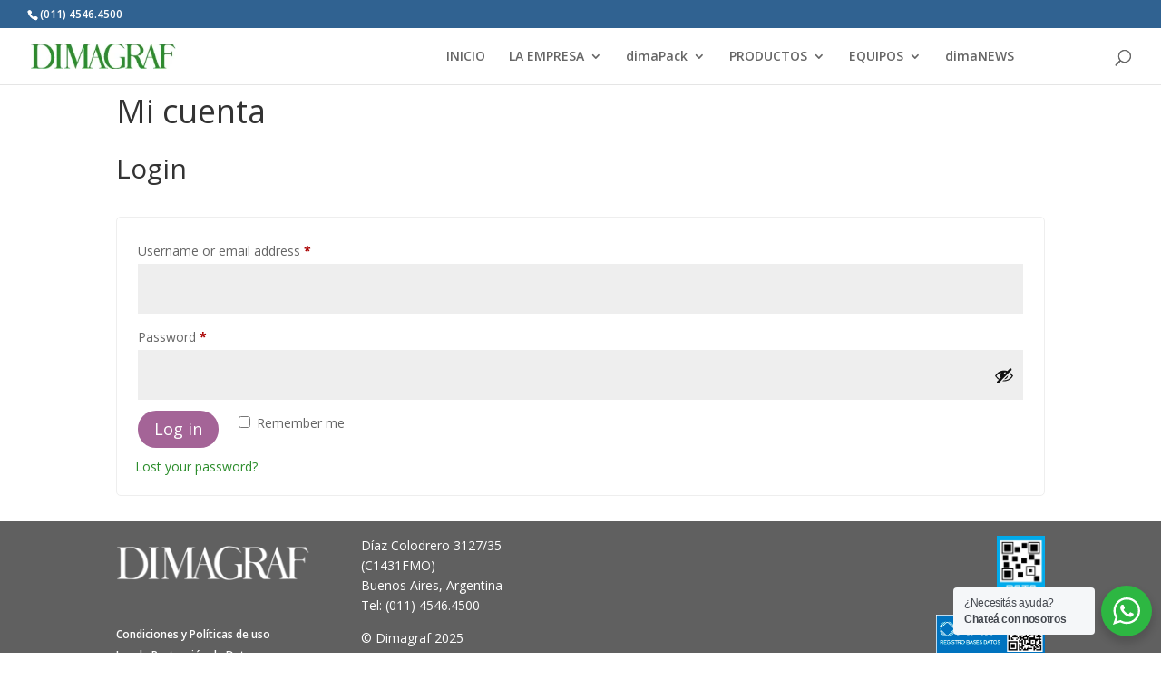

--- FILE ---
content_type: text/css; charset=UTF-8
request_url: https://dimagraf.com/wp-content/uploads/2025/08/csshero-static-style-divi-child.css?ver=30
body_size: 21
content:
.woocommerce .related ul.products li.product .woocommerce-loop-product__title {
  font-size: 18px !important;
  line-height: 21px;
  text-align: center;
}
body:not(.et-tb-has-header) #main-content .container {
  padding-top: 12px;
}
.et-cart-info span {
  display: none;
}
.woocommerce #content-area div.product .price {
  display: none !important;
}
.woocommerce .related ul.products li.product a.button {
  display: none;
}
.page-id-224554 .et_pb_with_border .et_pb_post img:not(.woocommerce-placeholder) {
  display: block;
  min-width: 160px;
  max-width: 160px;
  max-height: 160px;
  height: 160px;
  margin: 32px auto 0;
}
#hotspot-225333 .hotspot-title {
  line-height: 35px;
  text-align: left;
}
.hentry .woocommerce ul.products li.product .price span {
  display: none !important;
}
.et_pb_newsletter_form p.et_pb_newsletter_field input[type=text] {
  margin-top: -20px;
}
body.et_pb_button_helper_class .et_pb_button {
  margin-top: -11px;
}
.et_pb_signup_0_tb_footer.et_pb_subscribe .et_pb_newsletter_description h2 {
  padding-bottom: 2px;
}
.pagination {
  background-color: rgba(37, 90, 140, 0.68);
  padding-left: 16px;
  padding-bottom: 0px;
  padding-right: 16px;
}
.woocommerce ul.products li.product .price span {
  visibility: hidden;
  display: none;
}
div#n2-ss-21 .nextend-shadow img {
  filter: opacity(0.7) !important;
}
.et_pb_accordion_0.et_pb_accordion .et_pb_toggle_open h6.et_pb_toggle_title {
  padding-right: 0px!important;
}
.et_pb_accordion .et_pb_module.et_pb_accordion_item_0.et_pb_toggle {
  padding-left: 20px;
}
.et_pb_accordion_0.et_pb_accordion h6.et_pb_toggle_title {
  padding-right: 0px!important;
}
.woocommerce #content-area div.product .product_meta {
  display: none!important;
}
.et_pb_blog_grid .et_pb_salvattore_content[data-columns] .column .et_pb_post {
  min-height: 350px;
}
.hentry .woocommerce ul.products li.product .woocommerce-loop-product__title {
  line-height: 16px!important;
}
.dgwt-wcas-style-pirx .dgwt-wcas-sf-wrapp {
  margin-top: -18px;
}
